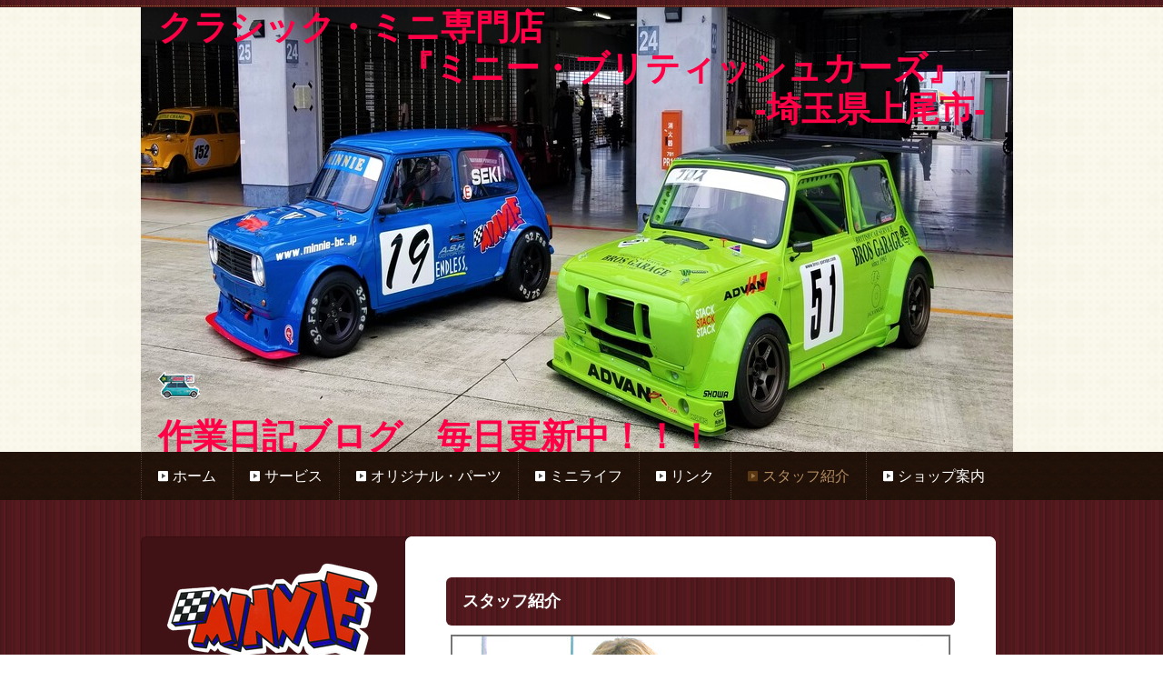

--- FILE ---
content_type: text/html; charset=UTF-8
request_url: https://www.minnie-bc.jp/%E3%82%B9%E3%82%BF%E3%83%83%E3%83%95%E7%B4%B9%E4%BB%8B/
body_size: 12319
content:
<!DOCTYPE html>
<html lang="ja-JP"><head>
    <meta charset="utf-8"/>
    <link rel="dns-prefetch preconnect" href="https://u.jimcdn.com/" crossorigin="anonymous"/>
<link rel="dns-prefetch preconnect" href="https://assets.jimstatic.com/" crossorigin="anonymous"/>
<link rel="dns-prefetch preconnect" href="https://image.jimcdn.com" crossorigin="anonymous"/>
<meta http-equiv="X-UA-Compatible" content="IE=edge"/>
<meta name="description" content=""/>
<meta name="robots" content="index, follow, archive"/>
<meta property="st:section" content=""/>
<meta name="generator" content="Jimdo Creator"/>
<meta name="twitter:title" content="スタッフ紹介"/>
<meta name="twitter:description" content="皆さんこんにちは、BOSSです。 ・・・ヒストリー・・・ ２２才で 『 ミニマルヤマ 』 入社。 ミニの事など知識も無く、ミニマルヤマの偉大さなど、なにも知らないで求人広告を見て偶然入社しました。 今、僕があるのは ミニマルヤマ社長『丸山和夫氏』のおかげです。 とてもラッキーでした。 時はバブル、毎日が戦場のような作業の繰り返し、 毎日ヘッド＆キャブ交換 や クーラー取り付け。 ハイローキットの取り付け作業などストップウォッチお見ながら自分なりにスピードを計っていました、だいたい１時間３０分ぐらいだったと記憶しています。 数年後、ミニマルヤマを退社して埼玉県のローバージャパン正規ディーラーの工場長として勤務したのですが、 社長との意見が合わず『解雇』 お客様にも恵まれ、『ミニー・ブリティッシュカーズ』を立ち上げました。 ミニマルヤマに入社してから２０１３年で２６年、ＭＩＮＮＩＥ設立から２０年、沢山の人に支えられてミニ筋で生きてきました。 今までは、一人で仕事をして来ましたが、 今は息子『ショウタ』と二人三脚で頑張ってます。 これからも 『ミニー・ブリティッシュカーズ』 をよろしくお願いします。 ミニによるミニのためのＭＩＮＮＩＥ情報を発信していきます。お楽しみに！"/>
<meta name="twitter:card" content="summary_large_image"/>
<meta property="og:url" content="http://www.minnie-bc.jp/スタッフ紹介/"/>
<meta property="og:title" content="スタッフ紹介"/>
<meta property="og:description" content="皆さんこんにちは、BOSSです。 ・・・ヒストリー・・・ ２２才で 『 ミニマルヤマ 』 入社。 ミニの事など知識も無く、ミニマルヤマの偉大さなど、なにも知らないで求人広告を見て偶然入社しました。 今、僕があるのは ミニマルヤマ社長『丸山和夫氏』のおかげです。 とてもラッキーでした。 時はバブル、毎日が戦場のような作業の繰り返し、 毎日ヘッド＆キャブ交換 や クーラー取り付け。 ハイローキットの取り付け作業などストップウォッチお見ながら自分なりにスピードを計っていました、だいたい１時間３０分ぐらいだったと記憶しています。 数年後、ミニマルヤマを退社して埼玉県のローバージャパン正規ディーラーの工場長として勤務したのですが、 社長との意見が合わず『解雇』 お客様にも恵まれ、『ミニー・ブリティッシュカーズ』を立ち上げました。 ミニマルヤマに入社してから２０１３年で２６年、ＭＩＮＮＩＥ設立から２０年、沢山の人に支えられてミニ筋で生きてきました。 今までは、一人で仕事をして来ましたが、 今は息子『ショウタ』と二人三脚で頑張ってます。 これからも 『ミニー・ブリティッシュカーズ』 をよろしくお願いします。 ミニによるミニのためのＭＩＮＮＩＥ情報を発信していきます。お楽しみに！"/>
<meta property="og:type" content="website"/>
<meta property="og:locale" content="ja_JP"/>
<meta property="og:site_name" content="クラシックミニ専門ショップ　ミニー・ブリティッシュカーズ"/><title>スタッフ紹介 - クラシックミニ専門ショップ　ミニー・ブリティッシュカーズ</title>
<link rel="icon" type="image/png" href="[data-uri]"/>
    
<link rel="canonical" href="https://www.minnie-bc.jp/スタッフ紹介/"/>

        <script src="https://assets.jimstatic.com/ckies.js.7c38a5f4f8d944ade39b.js"></script>

        <script src="https://assets.jimstatic.com/cookieControl.js.b05bf5f4339fa83b8e79.js"></script>
    <script>window.CookieControlSet.setToOff();</script>

    <style>html,body{margin:0}.hidden{display:none}.n{padding:5px}#emotion-header{position:relative}#emotion-header-logo,#emotion-header-title{position:absolute}</style>

        <link href="https://u.jimcdn.com/cms/o/s663e283a7c43ee0f/layout/l5e0d7a43d7134b43/css/main.css?t=1769516712" rel="stylesheet" type="text/css" id="jimdo_main_css"/>
    <link href="https://u.jimcdn.com/cms/o/s663e283a7c43ee0f/layout/l5e0d7a43d7134b43/css/layout.css?t=1481798904" rel="stylesheet" type="text/css" id="jimdo_layout_css"/>
    <link href="https://u.jimcdn.com/cms/o/s663e283a7c43ee0f/layout/l5e0d7a43d7134b43/css/font.css?t=1769516712" rel="stylesheet" type="text/css" id="jimdo_font_css"/>
<script>     /* <![CDATA[ */     /*!  loadCss [c]2014 @scottjehl, Filament Group, Inc.  Licensed MIT */     window.loadCSS = window.loadCss = function(e,n,t){var r,l=window.document,a=l.createElement("link");if(n)r=n;else{var i=(l.body||l.getElementsByTagName("head")[0]).childNodes;r=i[i.length-1]}var o=l.styleSheets;a.rel="stylesheet",a.href=e,a.media="only x",r.parentNode.insertBefore(a,n?r:r.nextSibling);var d=function(e){for(var n=a.href,t=o.length;t--;)if(o[t].href===n)return e.call(a);setTimeout(function(){d(e)})};return a.onloadcssdefined=d,d(function(){a.media=t||"all"}),a};     window.onloadCSS = function(n,o){n.onload=function(){n.onload=null,o&&o.call(n)},"isApplicationInstalled"in navigator&&"onloadcssdefined"in n&&n.onloadcssdefined(o)}     /* ]]> */ </script>     <script>
// <![CDATA[
onloadCSS(loadCss('https://assets.jimstatic.com/web_oldtemplate.css.7147cf769c9404f96e321fef15beec65.css') , function() {
    this.id = 'jimdo_web_css';
});
// ]]>
</script>
<link href="https://assets.jimstatic.com/web_oldtemplate.css.7147cf769c9404f96e321fef15beec65.css" rel="preload" as="style"/>
<noscript>
<link href="https://assets.jimstatic.com/web_oldtemplate.css.7147cf769c9404f96e321fef15beec65.css" rel="stylesheet"/>
</noscript>
    <script>
    //<![CDATA[
        var jimdoData = {"isTestserver":false,"isLcJimdoCom":false,"isJimdoHelpCenter":false,"isProtectedPage":false,"cstok":"","cacheJsKey":"762810805fea708aaf3e3e2c4a50ca4855e7f006","cacheCssKey":"762810805fea708aaf3e3e2c4a50ca4855e7f006","cdnUrl":"https:\/\/assets.jimstatic.com\/","minUrl":"https:\/\/assets.jimstatic.com\/app\/cdn\/min\/file\/","authUrl":"https:\/\/a.jimdo.com\/","webPath":"https:\/\/www.minnie-bc.jp\/","appUrl":"https:\/\/a.jimdo.com\/","cmsLanguage":"ja_JP","isFreePackage":false,"mobile":false,"isDevkitTemplateUsed":false,"isTemplateResponsive":false,"websiteId":"s663e283a7c43ee0f","pageId":942458074,"packageId":2,"shop":{"deliveryTimeTexts":{"1":"\u304a\u5c4a\u3051\u65e5\u6570\uff1a1~3\u65e5","2":"\u304a\u5c4a\u3051\u65e5\u6570\uff1a3~5\u65e5","3":"\u304a\u5c4a\u3051\u65e5\u6570\uff1a5~8\u65e5"},"checkoutButtonText":"\u8cfc\u5165","isReady":false,"currencyFormat":{"pattern":"\u00a4#,##0","convertedPattern":"$#,##0","symbols":{"GROUPING_SEPARATOR":",","DECIMAL_SEPARATOR":".","CURRENCY_SYMBOL":"\uffe5"}},"currencyLocale":"ja_JP"},"tr":{"gmap":{"searchNotFound":"\u5165\u529b\u3055\u308c\u305f\u4f4f\u6240\u306f\u5b58\u5728\u3057\u306a\u3044\u304b\u3001\u898b\u3064\u3051\u308b\u3053\u3068\u304c\u3067\u304d\u307e\u305b\u3093\u3067\u3057\u305f\u3002","routeNotFound":"\u30eb\u30fc\u30c8\u304c\u8a08\u7b97\u3067\u304d\u307e\u305b\u3093\u3067\u3057\u305f\u3002\u76ee\u7684\u5730\u304c\u9060\u3059\u304e\u308b\u304b\u660e\u78ba\u3067\u306f\u306a\u3044\u53ef\u80fd\u6027\u304c\u3042\u308a\u307e\u3059\u3002"},"shop":{"checkoutSubmit":{"next":"\u6b21\u3078","wait":"\u304a\u5f85\u3061\u304f\u3060\u3055\u3044"},"paypalError":"\u30a8\u30e9\u30fc\u304c\u767a\u751f\u3057\u307e\u3057\u305f\u3002\u518d\u5ea6\u304a\u8a66\u3057\u304f\u3060\u3055\u3044\u3002","cartBar":"\u30b7\u30e7\u30c3\u30d4\u30f3\u30b0\u30ab\u30fc\u30c8\u3092\u78ba\u8a8d","maintenance":"\u7533\u3057\u8a33\u3054\u3056\u3044\u307e\u305b\u3093\u3001\u30e1\u30f3\u30c6\u30ca\u30f3\u30b9\u4e2d\u306e\u305f\u3081\u4e00\u6642\u7684\u306b\u30b7\u30e7\u30c3\u30d7\u304c\u5229\u7528\u3067\u304d\u307e\u305b\u3093\u3002\u3054\u8ff7\u60d1\u3092\u304a\u304b\u3051\u3057\u7533\u3057\u8a33\u3054\u3056\u3044\u307e\u305b\u3093\u304c\u3001\u304a\u6642\u9593\u3092\u3042\u3051\u3066\u518d\u5ea6\u304a\u8a66\u3057\u304f\u3060\u3055\u3044\u3002","addToCartOverlay":{"productInsertedText":"\u30ab\u30fc\u30c8\u306b\u5546\u54c1\u304c\u8ffd\u52a0\u3055\u308c\u307e\u3057\u305f","continueShoppingText":"\u8cb7\u3044\u7269\u3092\u7d9a\u3051\u308b","reloadPageText":"\u66f4\u65b0"},"notReadyText":"\u3053\u3061\u3089\u306e\u30b7\u30e7\u30c3\u30d7\u306f\u73fe\u5728\u6e96\u5099\u4e2d\u306e\u305f\u3081\u3054\u5229\u7528\u3044\u305f\u3060\u3051\u307e\u305b\u3093\u3002\u30b7\u30e7\u30c3\u30d7\u30aa\u30fc\u30ca\u30fc\u306f\u4ee5\u4e0b\u3092\u3054\u78ba\u8a8d\u304f\u3060\u3055\u3044\u3002https:\/\/help.jimdo.com\/hc\/ja\/articles\/115005521583","numLeftText":"\u73fe\u5728\u3053\u306e\u5546\u54c1\u306f {:num} \u307e\u3067\u8cfc\u5165\u3067\u304d\u307e\u3059\u3002","oneLeftText":"\u3053\u306e\u5546\u54c1\u306e\u5728\u5eab\u306f\u6b8b\u308a1\u70b9\u3067\u3059"},"common":{"timeout":"\u30a8\u30e9\u30fc\u304c\u767a\u751f\u3044\u305f\u3057\u307e\u3057\u305f\u3002\u5f8c\u307b\u3069\u518d\u5b9f\u884c\u3057\u3066\u304f\u3060\u3055\u3044\u3002"},"form":{"badRequest":"\u30a8\u30e9\u30fc\u304c\u767a\u751f\u3057\u307e\u3057\u305f\u3002\u5f8c\u307b\u3069\u6539\u3081\u3066\u304a\u8a66\u3057\u304f\u3060\u3055\u3044\u3002"}},"jQuery":"jimdoGen002","isJimdoMobileApp":false,"bgConfig":null,"bgFullscreen":null,"responsiveBreakpointLandscape":767,"responsiveBreakpointPortrait":480,"copyableHeadlineLinks":false,"tocGeneration":false,"googlemapsConsoleKey":false,"loggingForAnalytics":false,"loggingForPredefinedPages":false,"isFacebookPixelIdEnabled":false,"userAccountId":"6857defc-6702-47df-a6b2-9bb918cac3a3","dmp":{"typesquareFontApiKey":"4L6CCYWjET8%3D","typesquareFontApiScriptUrl":"\/\/code.typesquare.com\/static\/4L6CCYWjET8%253D\/ts105.js","typesquareFontsAvailable":true}};
    // ]]>
</script>

     <script> (function(window) { 'use strict'; var regBuff = window.__regModuleBuffer = []; var regModuleBuffer = function() { var args = [].slice.call(arguments); regBuff.push(args); }; if (!window.regModule) { window.regModule = regModuleBuffer; } })(window); </script>
    <script src="https://assets.jimstatic.com/web.js.58bdb3da3da85b5697c0.js" async="true"></script>
    <script src="https://assets.jimstatic.com/at.js.62588d64be2115a866ce.js"></script>
    
</head>

<body class="body cc-page cc-pagemode-default cc-content-parent" id="page-942458074">

<div id="cc-inner" class="cc-content-parent">
<div id="gj-body" class="cc-content-parent">
    <div id="gj-header">
        <div id="gj-visual">
            <div id="gj-pic">
                
<div id="emotion-header" data-action="emoHeader" style="background: #000000;width: 960px; height: 489px;">
            <a href="https://www.minnie-bc.jp/" style="border: 0; text-decoration: none; cursor: pointer;">
    
    <img src="https://u.jimcdn.com/cms/o/s663e283a7c43ee0f/emotion/crop/header.jpg?t=1566803145" id="emotion-header-img" alt=""/>



        <img id="emotion-header-logo" src="https://image.jimcdn.com/app/cms/image/transf/dimension=47x31:format=png/path/s663e283a7c43ee0f/logo/version/1546581251/image.png" alt="" style="left: 2%; top: 82%;                 border: none;                  padding: 0px;                  background: transparent;              "/>
    


    <strong id="emotion-header-title" style="             left: 2%;             top: 0%;             font: normal bold 38px/120% Arial, Helvetica, sans-serif;             color: #FF0047;                         ">クラシック・ミニ専門店  　
　　　　　　　『ミニー・ブリティッシュカーズ』
　　　　　　　　　　　　　　　　　 -埼玉県上尾市-







作業日記ブログ　毎日更新中！！！</strong>
            </a>
        </div>


            </div>
        </div>
    </div>
    <div id="gj-nav-global">
        <div class="gj-outer">
                <div data-container="navigation"><div class="j-nav-variant-standard"><ul id="mainNav1" class="mainNav1"><li id="cc-nav-view-942178774"><a href="/" class="level_1"><span>ホーム</span></a></li><li id="cc-nav-view-942179174"><a href="/サービス/" class="level_1"><span>サービス</span></a></li><li id="cc-nav-view-942456774"><a href="/オリジナル-パーツ/" class="level_1"><span>オリジナル・パーツ</span></a></li><li id="cc-nav-view-942179574"><a href="/ミニライフ/" class="level_1"><span>ミニライフ</span></a></li><li id="cc-nav-view-942179474"><a href="/リンク/" class="level_1"><span>リンク</span></a></li><li id="cc-nav-view-942458074"><a href="/スタッフ紹介/" class="current level_1"><span>スタッフ紹介</span></a></li><li id="cc-nav-view-942413974"><a href="/ショップ案内/" class="level_1"><span>ショップ案内</span></a></li></ul></div></div><div class="c"></div>
            </div>
        </div>

    <div id="gj-container" class="cc-content-parent">
        <div class="gj-outer cc-content-parent">
        
        <div id="gj-sidebar" class="altcolor">
                <div id="gj-nav-sub">
      				<div data-container="navigation"><div class="j-nav-variant-standard"></div></div>
                </div>
                <div id="gj-aside">
                <div data-container="sidebar"><div id="cc-matrix-1146418574"><div id="cc-m-5173528874" class="j-module n j-imageSubtitle "><figure class="cc-imagewrapper cc-m-image-align-1">
<a href="javascript:;" rel="lightbox" data-href="https://image.jimcdn.com/app/cms/image/transf/dimension=origxorig:format=png/path/s663e283a7c43ee0f/image/i46350ee278934d11/version/1412088197/%E3%83%9F%E3%83%8B%E3%83%BC%E3%83%96%E3%83%AA%E3%83%86%E3%82%A3%E3%83%83%E3%82%B7%E3%83%A5%E3%82%AB%E3%83%BC%E3%82%BA.png"><img srcset="https://image.jimcdn.com/app/cms/image/transf/dimension=240x10000:format=png/path/s663e283a7c43ee0f/image/i46350ee278934d11/version/1412088197/%E3%83%9F%E3%83%8B%E3%83%BC%E3%83%96%E3%83%AA%E3%83%86%E3%82%A3%E3%83%83%E3%82%B7%E3%83%A5%E3%82%AB%E3%83%BC%E3%82%BA.png 240w, https://image.jimcdn.com/app/cms/image/transf/dimension=320x10000:format=png/path/s663e283a7c43ee0f/image/i46350ee278934d11/version/1412088197/%E3%83%9F%E3%83%8B%E3%83%BC%E3%83%96%E3%83%AA%E3%83%86%E3%82%A3%E3%83%83%E3%82%B7%E3%83%A5%E3%82%AB%E3%83%BC%E3%82%BA.png 320w, https://image.jimcdn.com/app/cms/image/transf/dimension=480x10000:format=png/path/s663e283a7c43ee0f/image/i46350ee278934d11/version/1412088197/%E3%83%9F%E3%83%8B%E3%83%BC%E3%83%96%E3%83%AA%E3%83%86%E3%82%A3%E3%83%83%E3%82%B7%E3%83%A5%E3%82%AB%E3%83%BC%E3%82%BA.png 480w" sizes="(min-width: 240px) 240px, 100vw" id="cc-m-imagesubtitle-image-5173528874" src="https://image.jimcdn.com/app/cms/image/transf/dimension=240x10000:format=png/path/s663e283a7c43ee0f/image/i46350ee278934d11/version/1412088197/%E3%83%9F%E3%83%8B%E3%83%BC%E3%83%96%E3%83%AA%E3%83%86%E3%82%A3%E3%83%83%E3%82%B7%E3%83%A5%E3%82%AB%E3%83%BC%E3%82%BA.png" alt="ミニーブリティッシュカーズ" class="" data-src-width="500" data-src-height="231" data-src="https://image.jimcdn.com/app/cms/image/transf/dimension=240x10000:format=png/path/s663e283a7c43ee0f/image/i46350ee278934d11/version/1412088197/%E3%83%9F%E3%83%8B%E3%83%BC%E3%83%96%E3%83%AA%E3%83%86%E3%82%A3%E3%83%83%E3%82%B7%E3%83%A5%E3%82%AB%E3%83%BC%E3%82%BA.png" data-image-id="3818459174"/></a>    

</figure>

<div class="cc-clear"></div>
<script id="cc-m-reg-5173528874">// <![CDATA[

    window.regModule("module_imageSubtitle", {"data":{"imageExists":true,"hyperlink":"","hyperlink_target":"","hyperlinkAsString":"","pinterest":"0","id":5173528874,"widthEqualsContent":"0","resizeWidth":"240","resizeHeight":111},"variant":"default","selector":"#cc-m-5173528874","id":5173528874});
// ]]>
</script></div><div id="cc-m-5175338374" class="j-module n j-imageSubtitle "><figure class="cc-imagewrapper cc-m-image-align-3">
<a href="/ミニライフ/ミニ-リユースプロジェクト/"><img srcset="https://image.jimcdn.com/app/cms/image/transf/dimension=184x10000:format=png/path/s663e283a7c43ee0f/image/i47cfc087f944f52d/version/1355372359/image.png 184w, https://image.jimcdn.com/app/cms/image/transf/none/path/s663e283a7c43ee0f/image/i47cfc087f944f52d/version/1355372359/image.png 250w" sizes="(min-width: 184px) 184px, 100vw" id="cc-m-imagesubtitle-image-5175338374" src="https://image.jimcdn.com/app/cms/image/transf/dimension=184x10000:format=png/path/s663e283a7c43ee0f/image/i47cfc087f944f52d/version/1355372359/image.png" alt="" class="" data-src-width="250" data-src-height="96" data-src="https://image.jimcdn.com/app/cms/image/transf/dimension=184x10000:format=png/path/s663e283a7c43ee0f/image/i47cfc087f944f52d/version/1355372359/image.png" data-image-id="3819309974"/></a>    

</figure>

<div class="cc-clear"></div>
<script id="cc-m-reg-5175338374">// <![CDATA[

    window.regModule("module_imageSubtitle", {"data":{"imageExists":true,"hyperlink":"\/app\/s663e283a7c43ee0f\/p41c772ae9a6fdc0a\/","hyperlink_target":"","hyperlinkAsString":"\u30df\u30cb\u30fb\u30ea\u30e6\u30fc\u30b9\u30d7\u30ed\u30b8\u30a7\u30af\u30c8","pinterest":"0","id":5175338374,"widthEqualsContent":"0","resizeWidth":"184","resizeHeight":71},"id":5175338374});
// ]]>
</script></div><div id="cc-m-5173718074" class="j-module n j-hr ">    <div class="hr"></div>
</div><div id="cc-m-5171315674" class="j-module n j-header "><h1 class="" id="cc-m-header-5171315674">SHOP Information</h1></div><div id="cc-m-5171313574" class="j-module n j-text "><p>
    <strong>営業時間</strong>
</p>

<p>
    <span>10：00～19：00</span>
</p>

<p>
    <strong>定休日</strong>
</p>

<p>
    月曜日
</p>

<p>
    レース等イベント開催日
</p></div><div id="cc-m-5171311974" class="j-module n j-text "><p>
    <span>〒362-0046<br/>
    埼玉県上尾市壱丁目41-1</span>
</p>

<p>
    <span><span>TEL：048-782-9082<br/>
    FAX：048-782-9083</span><br/></span>
</p></div><div id="cc-m-5175924574" class="j-module n j-hr ">    <div class="hr"></div>
</div><div id="cc-m-5173804974" class="j-module n j-header "><h1 class="" id="cc-m-header-5173804974">オフィシャルブログ</h1></div><div id="cc-m-5584201074" class="j-module n j-imageSubtitle "><figure class="cc-imagewrapper cc-m-image-align-1 cc-m-width-maxed">
<a href="http://ameblo.jp/minnie-bc" target="_blank"><img srcset="https://image.jimcdn.com/app/cms/image/transf/dimension=240x10000:format=jpg/path/s663e283a7c43ee0f/image/i7fa1edc7170ca833/version/1483968834/minnie%E3%82%AA%E3%83%95%E3%82%A3%E3%82%B7%E3%83%A3%E3%83%AB%E3%83%96%E3%83%AD%E3%82%B02014-10-%E3%81%B8.jpg 240w, https://image.jimcdn.com/app/cms/image/transf/dimension=320x10000:format=jpg/path/s663e283a7c43ee0f/image/i7fa1edc7170ca833/version/1483968834/minnie%E3%82%AA%E3%83%95%E3%82%A3%E3%82%B7%E3%83%A3%E3%83%AB%E3%83%96%E3%83%AD%E3%82%B02014-10-%E3%81%B8.jpg 320w, https://image.jimcdn.com/app/cms/image/transf/dimension=480x10000:format=jpg/path/s663e283a7c43ee0f/image/i7fa1edc7170ca833/version/1483968834/minnie%E3%82%AA%E3%83%95%E3%82%A3%E3%82%B7%E3%83%A3%E3%83%AB%E3%83%96%E3%83%AD%E3%82%B02014-10-%E3%81%B8.jpg 480w" sizes="(min-width: 240px) 240px, 100vw" id="cc-m-imagesubtitle-image-5584201074" src="https://image.jimcdn.com/app/cms/image/transf/dimension=240x10000:format=jpg/path/s663e283a7c43ee0f/image/i7fa1edc7170ca833/version/1483968834/minnie%E3%82%AA%E3%83%95%E3%82%A3%E3%82%B7%E3%83%A3%E3%83%AB%E3%83%96%E3%83%AD%E3%82%B02014-10-%E3%81%B8.jpg" alt="MINNIEオフィシャルブログ2014.10-へ" class="" data-src-width="600" data-src-height="300" data-src="https://image.jimcdn.com/app/cms/image/transf/dimension=240x10000:format=jpg/path/s663e283a7c43ee0f/image/i7fa1edc7170ca833/version/1483968834/minnie%E3%82%AA%E3%83%95%E3%82%A3%E3%82%B7%E3%83%A3%E3%83%AB%E3%83%96%E3%83%AD%E3%82%B02014-10-%E3%81%B8.jpg" data-image-id="4028922474"/></a><figcaption style="width: 240px">MINNIEオフィシャルブログ2014.10-へ</figcaption>    

</figure>

<div class="cc-clear"></div>
<script id="cc-m-reg-5584201074">// <![CDATA[

    window.regModule("module_imageSubtitle", {"data":{"imageExists":true,"hyperlink":"http:\/\/ameblo.jp\/minnie-bc","hyperlink_target":"_blank","hyperlinkAsString":"http:\/\/ameblo.jp\/minnie-bc","pinterest":"0","id":5584201074,"widthEqualsContent":"1","resizeWidth":"240","resizeHeight":120},"id":5584201074});
// ]]>
</script></div><div id="cc-m-5352280474" class="j-module n j-spacing "><div class="cc-m-spacing-wrapper">

    <div class="cc-m-spacer" style="height: 10px;">
    
</div>

    </div>
</div><div id="cc-m-5173805174" class="j-module n j-imageSubtitle "><figure class="cc-imagewrapper cc-m-image-align-3 cc-m-width-maxed">
<a href="http://isaolink.com/minnie/" target="_blank"><img srcset="https://image.jimcdn.com/app/cms/image/transf/dimension=240x10000:format=jpg/path/s663e283a7c43ee0f/image/if3f12cd1b180317c/version/1483970133/%E6%97%A7minnie%E3%82%AA%E3%83%95%E3%82%A3%E3%82%B7%E3%83%A3%E3%83%AB%E3%83%96%E3%83%AD%E3%82%B0%E3%81%B8.jpg 240w, https://image.jimcdn.com/app/cms/image/transf/dimension=320x10000:format=jpg/path/s663e283a7c43ee0f/image/if3f12cd1b180317c/version/1483970133/%E6%97%A7minnie%E3%82%AA%E3%83%95%E3%82%A3%E3%82%B7%E3%83%A3%E3%83%AB%E3%83%96%E3%83%AD%E3%82%B0%E3%81%B8.jpg 320w, https://image.jimcdn.com/app/cms/image/transf/dimension=480x10000:format=jpg/path/s663e283a7c43ee0f/image/if3f12cd1b180317c/version/1483970133/%E6%97%A7minnie%E3%82%AA%E3%83%95%E3%82%A3%E3%82%B7%E3%83%A3%E3%83%AB%E3%83%96%E3%83%AD%E3%82%B0%E3%81%B8.jpg 480w" sizes="(min-width: 240px) 240px, 100vw" id="cc-m-imagesubtitle-image-5173805174" src="https://image.jimcdn.com/app/cms/image/transf/dimension=240x10000:format=jpg/path/s663e283a7c43ee0f/image/if3f12cd1b180317c/version/1483970133/%E6%97%A7minnie%E3%82%AA%E3%83%95%E3%82%A3%E3%82%B7%E3%83%A3%E3%83%AB%E3%83%96%E3%83%AD%E3%82%B0%E3%81%B8.jpg" alt="旧MINNIEオフィシャルブログへ" class="" data-src-width="600" data-src-height="300" data-src="https://image.jimcdn.com/app/cms/image/transf/dimension=240x10000:format=jpg/path/s663e283a7c43ee0f/image/if3f12cd1b180317c/version/1483970133/%E6%97%A7minnie%E3%82%AA%E3%83%95%E3%82%A3%E3%82%B7%E3%83%A3%E3%83%AB%E3%83%96%E3%83%AD%E3%82%B0%E3%81%B8.jpg" data-image-id="3818582074"/></a><figcaption style="width: 240px">旧MINNIEオフィシャルブログ</figcaption>    

</figure>

<div class="cc-clear"></div>
<script id="cc-m-reg-5173805174">// <![CDATA[

    window.regModule("module_imageSubtitle", {"data":{"imageExists":true,"hyperlink":"http:\/\/isaolink.com\/minnie\/","hyperlink_target":"_blank","hyperlinkAsString":"http:\/\/isaolink.com\/minnie\/","pinterest":"0","id":5173805174,"widthEqualsContent":"1","resizeWidth":"240","resizeHeight":120},"id":5173805174});
// ]]>
</script></div><div id="cc-m-5173718274" class="j-module n j-hr ">    <div class="hr"></div>
</div><div id="cc-m-5173718474" class="j-module n j-header "><h1 class="" id="cc-m-header-5173718474">アクセス</h1></div><div id="cc-m-5173423374" class="j-module n j-googlemaps ">

<div id="cc-m-map-5173423374">
    <div class="cc-map-wrapper" style="height: 300px;">
                <iframe class="cc-map-embed-iframe" width="100%" height="300" frameborder="0" allowfullscreen="allowfullscreen" style="border: 0;" src="https://www.google.com/maps/embed/v1/place?key=AIzaSyASzqnCrYBWXhFtdlXXBg_KCLxQTa1I5Y4&amp;q=35.9536464944%2C139.57441377&amp;center=35.9542695332%2C139.574365662&amp;zoom=17&amp;maptype=roadmap">
        </iframe>
            </div>
</div>
<script id="cc-m-reg-5173423374">// <![CDATA[

    window.regModule("module_googlemaps", {"id":5173423374,"selector":"#cc-m-map-5173423374","position":{"lat":35.95426953315463691751574515365064144134521484375,"lng":139.574365661913446956532425247132778167724609375,"zoom":17},"mapTypeDefault":"roadmap","withinCms":false,"minHeight":200,"maxHeight":1000,"height":"300","embedUrlQueryParams":{"key":"AIzaSyASzqnCrYBWXhFtdlXXBg_KCLxQTa1I5Y4","q":"35.9536464944,139.57441377","center":"35.9542695332,139.574365662","zoom":"17","maptype":"roadmap"},"embedBaseUrl":"https:\/\/www.google.com\/maps\/embed\/v1\/place?key=AIzaSyBt9wuJT4E1LiRbJVwVHYnJZHpKhgfqCUE"});
// ]]>
</script></div><div id="cc-m-5173807074" class="j-module n j-hr ">    <div class="hr"></div>
</div><div id="cc-m-5173807174" class="j-module n j-header "><h1 class="" id="cc-m-header-5173807174">フォトギャラリー</h1></div><div id="cc-m-5178538674" class="j-module n j-gallery "><div class="cc-m-gallery-container ccgalerie clearover" id="cc-m-gallery-5178538674">
            <div class="thumb_sq1" id="gallery_thumb_3820870374" style="width:38px; height:38px;">
            <div>
                
                <a rel="lightbox[5178538674]" href="javascript:" data-href="https://image.jimcdn.com/app/cms/image/transf/none/path/s663e283a7c43ee0f/image/if95fe199e0623035/version/1391462114/image.jpg" data-title=""><img src="https://image.jimcdn.com/app/cms/image/transf/dimension=30x30:mode=crop:format=jpg/path/s663e283a7c43ee0f/image/if95fe199e0623035/version/1391462114/image.jpg" data-orig-width="640" data-orig-height="480" alt="" data-subtitle=""/></a>            </div>
        </div>
            <div class="thumb_sq1" id="gallery_thumb_3820870474" style="width:38px; height:38px;">
            <div>
                
                <a rel="lightbox[5178538674]" href="javascript:" data-href="https://image.jimcdn.com/app/cms/image/transf/none/path/s663e283a7c43ee0f/image/id60d18de41cb81b7/version/1391462114/image.jpg" data-title=""><img src="https://image.jimcdn.com/app/cms/image/transf/dimension=30x30:mode=crop:format=jpg/path/s663e283a7c43ee0f/image/id60d18de41cb81b7/version/1391462114/image.jpg" data-orig-width="640" data-orig-height="480" alt="" data-subtitle=""/></a>            </div>
        </div>
            <div class="thumb_sq1" id="gallery_thumb_3820870574" style="width:38px; height:38px;">
            <div>
                
                <a rel="lightbox[5178538674]" href="javascript:" data-href="https://image.jimcdn.com/app/cms/image/transf/none/path/s663e283a7c43ee0f/image/ia389a464fd5a8074/version/1391462114/image.jpg" data-title=""><img src="https://image.jimcdn.com/app/cms/image/transf/dimension=30x30:mode=crop:format=jpg/path/s663e283a7c43ee0f/image/ia389a464fd5a8074/version/1391462114/image.jpg" data-orig-width="640" data-orig-height="480" alt="" data-subtitle=""/></a>            </div>
        </div>
            <div class="thumb_sq1" id="gallery_thumb_3820870674" style="width:38px; height:38px;">
            <div>
                
                <a rel="lightbox[5178538674]" href="javascript:" data-href="https://image.jimcdn.com/app/cms/image/transf/none/path/s663e283a7c43ee0f/image/i33ef1f70882e85d3/version/1391462114/image.jpg" data-title=""><img src="https://image.jimcdn.com/app/cms/image/transf/dimension=30x30:mode=crop:format=jpg/path/s663e283a7c43ee0f/image/i33ef1f70882e85d3/version/1391462114/image.jpg" data-orig-width="640" data-orig-height="480" alt="" data-subtitle=""/></a>            </div>
        </div>
            <div class="thumb_sq1" id="gallery_thumb_3820870974" style="width:38px; height:38px;">
            <div>
                
                <a rel="lightbox[5178538674]" href="javascript:" data-href="https://image.jimcdn.com/app/cms/image/transf/none/path/s663e283a7c43ee0f/image/i38cb8e457f1952ba/version/1391462114/image.jpg" data-title=""><img src="https://image.jimcdn.com/app/cms/image/transf/dimension=30x30:mode=crop:format=jpg/path/s663e283a7c43ee0f/image/i38cb8e457f1952ba/version/1391462114/image.jpg" data-orig-width="800" data-orig-height="600" alt="" data-subtitle=""/></a>            </div>
        </div>
            <div class="thumb_sq1" id="gallery_thumb_3820871074" style="width:38px; height:38px;">
            <div>
                
                <a rel="lightbox[5178538674]" href="javascript:" data-href="https://image.jimcdn.com/app/cms/image/transf/none/path/s663e283a7c43ee0f/image/i5881d5ead9dd0d3d/version/1391462114/image.jpg" data-title=""><img src="https://image.jimcdn.com/app/cms/image/transf/dimension=30x30:mode=crop:format=jpg/path/s663e283a7c43ee0f/image/i5881d5ead9dd0d3d/version/1391462114/image.jpg" data-orig-width="800" data-orig-height="600" alt="" data-subtitle=""/></a>            </div>
        </div>
            <div class="thumb_sq1" id="gallery_thumb_3820871174" style="width:38px; height:38px;">
            <div>
                
                <a rel="lightbox[5178538674]" href="javascript:" data-href="https://image.jimcdn.com/app/cms/image/transf/none/path/s663e283a7c43ee0f/image/id6bdc7265419214e/version/1391462114/image.jpg" data-title=""><img src="https://image.jimcdn.com/app/cms/image/transf/dimension=30x30:mode=crop:format=jpg/path/s663e283a7c43ee0f/image/id6bdc7265419214e/version/1391462114/image.jpg" data-orig-width="640" data-orig-height="480" alt="" data-subtitle=""/></a>            </div>
        </div>
            <div class="thumb_sq1" id="gallery_thumb_3820871274" style="width:38px; height:38px;">
            <div>
                
                <a rel="lightbox[5178538674]" href="javascript:" data-href="https://image.jimcdn.com/app/cms/image/transf/none/path/s663e283a7c43ee0f/image/i36791b579bd6f00e/version/1391462114/image.jpg" data-title=""><img src="https://image.jimcdn.com/app/cms/image/transf/dimension=30x30:mode=crop:format=jpg/path/s663e283a7c43ee0f/image/i36791b579bd6f00e/version/1391462114/image.jpg" data-orig-width="640" data-orig-height="480" alt="" data-subtitle=""/></a>            </div>
        </div>
            <div class="thumb_sq1" id="gallery_thumb_3820871374" style="width:38px; height:38px;">
            <div>
                
                <a rel="lightbox[5178538674]" href="javascript:" data-href="https://image.jimcdn.com/app/cms/image/transf/none/path/s663e283a7c43ee0f/image/i0527dd825c6b68b8/version/1391462114/image.jpg" data-title=""><img src="https://image.jimcdn.com/app/cms/image/transf/dimension=30x30:mode=crop:format=jpg/path/s663e283a7c43ee0f/image/i0527dd825c6b68b8/version/1391462114/image.jpg" data-orig-width="640" data-orig-height="480" alt="" data-subtitle=""/></a>            </div>
        </div>
            <div class="thumb_sq1" id="gallery_thumb_3820871474" style="width:38px; height:38px;">
            <div>
                
                <a rel="lightbox[5178538674]" href="javascript:" data-href="https://image.jimcdn.com/app/cms/image/transf/none/path/s663e283a7c43ee0f/image/ia1172d9c3af641df/version/1391462114/image.jpg" data-title=""><img src="https://image.jimcdn.com/app/cms/image/transf/dimension=30x30:mode=crop:format=jpg/path/s663e283a7c43ee0f/image/ia1172d9c3af641df/version/1391462114/image.jpg" data-orig-width="640" data-orig-height="480" alt="" data-subtitle=""/></a>            </div>
        </div>
            <div class="thumb_sq1" id="gallery_thumb_3820871574" style="width:38px; height:38px;">
            <div>
                
                <a rel="lightbox[5178538674]" href="javascript:" data-href="https://image.jimcdn.com/app/cms/image/transf/none/path/s663e283a7c43ee0f/image/ic5f39e91726111aa/version/1391462114/image.jpg" data-title=""><img src="https://image.jimcdn.com/app/cms/image/transf/dimension=30x30:mode=crop:format=jpg/path/s663e283a7c43ee0f/image/ic5f39e91726111aa/version/1391462114/image.jpg" data-orig-width="640" data-orig-height="480" alt="" data-subtitle=""/></a>            </div>
        </div>
            <div class="thumb_sq1" id="gallery_thumb_3820871674" style="width:38px; height:38px;">
            <div>
                
                <a rel="lightbox[5178538674]" href="javascript:" data-href="https://image.jimcdn.com/app/cms/image/transf/none/path/s663e283a7c43ee0f/image/i724d1dd0cc227c1d/version/1391462114/image.jpg" data-title=""><img src="https://image.jimcdn.com/app/cms/image/transf/dimension=30x30:mode=crop:format=jpg/path/s663e283a7c43ee0f/image/i724d1dd0cc227c1d/version/1391462114/image.jpg" data-orig-width="800" data-orig-height="600" alt="" data-subtitle=""/></a>            </div>
        </div>
            <div class="thumb_sq1" id="gallery_thumb_3820871774" style="width:38px; height:38px;">
            <div>
                
                <a rel="lightbox[5178538674]" href="javascript:" data-href="https://image.jimcdn.com/app/cms/image/transf/none/path/s663e283a7c43ee0f/image/i1828af9c084d234a/version/1391462114/image.jpg" data-title=""><img src="https://image.jimcdn.com/app/cms/image/transf/dimension=30x30:mode=crop:format=jpg/path/s663e283a7c43ee0f/image/i1828af9c084d234a/version/1391462114/image.jpg" data-orig-width="800" data-orig-height="600" alt="" data-subtitle=""/></a>            </div>
        </div>
            <div class="thumb_sq1" id="gallery_thumb_3820871874" style="width:38px; height:38px;">
            <div>
                
                <a rel="lightbox[5178538674]" href="javascript:" data-href="https://image.jimcdn.com/app/cms/image/transf/none/path/s663e283a7c43ee0f/image/id7ed1fc8cbde347a/version/1391462114/image.jpg" data-title=""><img src="https://image.jimcdn.com/app/cms/image/transf/dimension=30x30:mode=crop:format=jpg/path/s663e283a7c43ee0f/image/id7ed1fc8cbde347a/version/1391462114/image.jpg" data-orig-width="800" data-orig-height="600" alt="" data-subtitle=""/></a>            </div>
        </div>
            <div class="thumb_sq1" id="gallery_thumb_3820871974" style="width:38px; height:38px;">
            <div>
                
                <a rel="lightbox[5178538674]" href="javascript:" data-href="https://image.jimcdn.com/app/cms/image/transf/none/path/s663e283a7c43ee0f/image/i19c481feb576619a/version/1391462114/image.jpg" data-title=""><img src="https://image.jimcdn.com/app/cms/image/transf/dimension=30x30:mode=crop:format=jpg/path/s663e283a7c43ee0f/image/i19c481feb576619a/version/1391462114/image.jpg" data-orig-width="640" data-orig-height="480" alt="" data-subtitle=""/></a>            </div>
        </div>
            <div class="thumb_sq1" id="gallery_thumb_3820872074" style="width:38px; height:38px;">
            <div>
                
                <a rel="lightbox[5178538674]" href="javascript:" data-href="https://image.jimcdn.com/app/cms/image/transf/none/path/s663e283a7c43ee0f/image/iaf7bb264d25fbedf/version/1391462114/image.jpg" data-title=""><img src="https://image.jimcdn.com/app/cms/image/transf/dimension=30x30:mode=crop:format=jpg/path/s663e283a7c43ee0f/image/iaf7bb264d25fbedf/version/1391462114/image.jpg" data-orig-width="800" data-orig-height="600" alt="" data-subtitle=""/></a>            </div>
        </div>
            <div class="thumb_sq1" id="gallery_thumb_3820872174" style="width:38px; height:38px;">
            <div>
                
                <a rel="lightbox[5178538674]" href="javascript:" data-href="https://image.jimcdn.com/app/cms/image/transf/none/path/s663e283a7c43ee0f/image/ibaa003d926eed559/version/1391462114/image.jpg" data-title=""><img src="https://image.jimcdn.com/app/cms/image/transf/dimension=30x30:mode=crop:format=jpg/path/s663e283a7c43ee0f/image/ibaa003d926eed559/version/1391462114/image.jpg" data-orig-width="640" data-orig-height="480" alt="" data-subtitle=""/></a>            </div>
        </div>
            <div class="thumb_sq1" id="gallery_thumb_3820872274" style="width:38px; height:38px;">
            <div>
                
                <a rel="lightbox[5178538674]" href="javascript:" data-href="https://image.jimcdn.com/app/cms/image/transf/none/path/s663e283a7c43ee0f/image/i4590fc177acc1afd/version/1391462114/image.jpg" data-title=""><img src="https://image.jimcdn.com/app/cms/image/transf/dimension=30x30:mode=crop:format=jpg/path/s663e283a7c43ee0f/image/i4590fc177acc1afd/version/1391462114/image.jpg" data-orig-width="800" data-orig-height="600" alt="" data-subtitle=""/></a>            </div>
        </div>
            <div class="thumb_sq1" id="gallery_thumb_3820872474" style="width:38px; height:38px;">
            <div>
                
                <a rel="lightbox[5178538674]" href="javascript:" data-href="https://image.jimcdn.com/app/cms/image/transf/none/path/s663e283a7c43ee0f/image/i4dd6812521502b89/version/1391462114/image.jpg" data-title=""><img src="https://image.jimcdn.com/app/cms/image/transf/dimension=30x30:mode=crop:format=jpg/path/s663e283a7c43ee0f/image/i4dd6812521502b89/version/1391462114/image.jpg" data-orig-width="800" data-orig-height="600" alt="" data-subtitle=""/></a>            </div>
        </div>
            <div class="thumb_sq1" id="gallery_thumb_3820872574" style="width:38px; height:38px;">
            <div>
                
                <a rel="lightbox[5178538674]" href="javascript:" data-href="https://image.jimcdn.com/app/cms/image/transf/none/path/s663e283a7c43ee0f/image/i7ad747a2d7520adc/version/1391462114/image.jpg" data-title=""><img src="https://image.jimcdn.com/app/cms/image/transf/dimension=30x30:mode=crop:format=jpg/path/s663e283a7c43ee0f/image/i7ad747a2d7520adc/version/1391462114/image.jpg" data-orig-width="800" data-orig-height="600" alt="" data-subtitle=""/></a>            </div>
        </div>
            <div class="thumb_sq1" id="gallery_thumb_3827052074" style="width:38px; height:38px;">
            <div>
                
                <a rel="lightbox[5178538674]" href="javascript:" data-href="https://image.jimcdn.com/app/cms/image/transf/none/path/s663e283a7c43ee0f/image/i04b6bd2bfa0d3a39/version/1391462114/image.jpg" data-title=""><img src="https://image.jimcdn.com/app/cms/image/transf/dimension=30x30:mode=crop:format=jpg/path/s663e283a7c43ee0f/image/i04b6bd2bfa0d3a39/version/1391462114/image.jpg" data-orig-width="800" data-orig-height="600" alt="" data-subtitle=""/></a>            </div>
        </div>
            <div class="thumb_sq1" id="gallery_thumb_3827052174" style="width:38px; height:38px;">
            <div>
                
                <a rel="lightbox[5178538674]" href="javascript:" data-href="https://image.jimcdn.com/app/cms/image/transf/none/path/s663e283a7c43ee0f/image/i89d7189e5ba33215/version/1391462114/image.jpg" data-title=""><img src="https://image.jimcdn.com/app/cms/image/transf/dimension=30x30:mode=crop:format=jpg/path/s663e283a7c43ee0f/image/i89d7189e5ba33215/version/1391462114/image.jpg" data-orig-width="800" data-orig-height="600" alt="" data-subtitle=""/></a>            </div>
        </div>
            <div class="thumb_sq1" id="gallery_thumb_3827052274" style="width:38px; height:38px;">
            <div>
                
                <a rel="lightbox[5178538674]" href="javascript:" data-href="https://image.jimcdn.com/app/cms/image/transf/none/path/s663e283a7c43ee0f/image/ib45623e79ba35acd/version/1391462114/image.jpg" data-title=""><img src="https://image.jimcdn.com/app/cms/image/transf/dimension=30x30:mode=crop:format=jpg/path/s663e283a7c43ee0f/image/ib45623e79ba35acd/version/1391462114/image.jpg" data-orig-width="800" data-orig-height="600" alt="" data-subtitle=""/></a>            </div>
        </div>
            <div class="thumb_sq1" id="gallery_thumb_3827052374" style="width:38px; height:38px;">
            <div>
                
                <a rel="lightbox[5178538674]" href="javascript:" data-href="https://image.jimcdn.com/app/cms/image/transf/none/path/s663e283a7c43ee0f/image/i3c1e891930f54394/version/1391462114/image.jpg" data-title=""><img src="https://image.jimcdn.com/app/cms/image/transf/dimension=30x30:mode=crop:format=jpg/path/s663e283a7c43ee0f/image/i3c1e891930f54394/version/1391462114/image.jpg" data-orig-width="800" data-orig-height="600" alt="" data-subtitle=""/></a>            </div>
        </div>
    </div>
<script id="cc-m-reg-5178538674">// <![CDATA[

    window.regModule("module_gallery", {"view":"1","countImages":24,"variant":"default","selector":"#cc-m-gallery-5178538674","imageCount":24,"enlargeable":"1","multiUpload":true,"autostart":1,"pause":"4","showSliderThumbnails":1,"coolSize":"2","coolPadding":"3","stackCount":"3","stackPadding":"3","options":{"pinterest":"0"},"id":5178538674});
// ]]>
</script></div><div id="cc-m-5181000474" class="j-module n j-hr ">    <div class="hr"></div>
</div></div></div>
                </div>
            </div>
        
            <div id="gj-article" class="cc-content-parent">
                <div class="gj-inner cc-content-parent">
  					<div id="content_area" data-container="content"><div id="content_start"></div>
        
        <div id="cc-matrix-1146908574"><div id="cc-m-5173821374" class="j-module n j-header "><h1 class="" id="cc-m-header-5173821374">スタッフ紹介</h1></div><div id="cc-m-5173821574" class="j-module n j-imageSubtitle "><figure class="cc-imagewrapper cc-m-image-align-3">
<img srcset="https://image.jimcdn.com/app/cms/image/transf/dimension=320x10000:format=jpg/path/s663e283a7c43ee0f/image/i10496b59cda4a8c3/version/1355189978/image.jpg 320w, https://image.jimcdn.com/app/cms/image/transf/none/path/s663e283a7c43ee0f/image/i10496b59cda4a8c3/version/1355189978/image.jpg 550w" sizes="(min-width: 550px) 550px, 100vw" id="cc-m-imagesubtitle-image-5173821574" src="https://image.jimcdn.com/app/cms/image/transf/none/path/s663e283a7c43ee0f/image/i10496b59cda4a8c3/version/1355189978/image.jpg" alt="" class="" data-src-width="550" data-src-height="336" data-src="https://image.jimcdn.com/app/cms/image/transf/none/path/s663e283a7c43ee0f/image/i10496b59cda4a8c3/version/1355189978/image.jpg" data-image-id="3818587074"/>    

</figure>

<div class="cc-clear"></div>
<script id="cc-m-reg-5173821574">// <![CDATA[

    window.regModule("module_imageSubtitle", {"data":{"imageExists":true,"hyperlink":false,"hyperlink_target":"","hyperlinkAsString":false,"pinterest":"0","id":5173821574,"widthEqualsContent":"0","resizeWidth":550,"resizeHeight":336},"id":5173821574});
// ]]>
</script></div><div id="cc-m-5173822174" class="j-module n j-spacing "><div class="cc-m-spacing-wrapper">

    <div class="cc-m-spacer" style="height: 20px;">
    
</div>

    </div>
</div><div id="cc-m-5173821774" class="j-module n j-hgrid ">    <div class="cc-m-hgrid-column" style="width: 49%;">
        <div id="cc-matrix-1146908674"><div id="cc-m-5173821874" class="j-module n j-header "><h2 class="" id="cc-m-header-5173821874">BOSS</h2></div></div>    </div>
            <div class="cc-m-hgrid-separator" data-display="cms-only"><div></div></div>
        <div class="cc-m-hgrid-column last" style="width: 49%;">
        <div id="cc-matrix-1146908774"><div id="cc-m-5173822474" class="j-module n j-header "><h2 class="" id="cc-m-header-5173822474">ショウタ</h2></div></div>    </div>
    
<div class="cc-m-hgrid-overlay" data-display="cms-only"></div>

<br class="cc-clear"/>

</div><div id="cc-m-5173822774" class="j-module n j-hgrid ">    <div class="cc-m-hgrid-column" style="width: 49%;">
        <div id="cc-matrix-1146909074"><div id="cc-m-5173822874" class="j-module n j-hr ">    <div class="hr"></div>
</div></div>    </div>
            <div class="cc-m-hgrid-separator" data-display="cms-only"><div></div></div>
        <div class="cc-m-hgrid-column last" style="width: 49%;">
        <div id="cc-matrix-1146909174"><div id="cc-m-5173822974" class="j-module n j-hr ">    <div class="hr"></div>
</div></div>    </div>
    
<div class="cc-m-hgrid-overlay" data-display="cms-only"></div>

<br class="cc-clear"/>

</div><div id="cc-m-5173823174" class="j-module n j-hgrid ">    <div class="cc-m-hgrid-column" style="width: 49%;">
        <div id="cc-matrix-1146909374"><div id="cc-m-5173824674" class="j-module n j-imageSubtitle "><figure class="cc-imagewrapper cc-m-image-align-3">
<img srcset="https://image.jimcdn.com/app/cms/image/transf/none/path/s663e283a7c43ee0f/image/id84ea2b28acda84a/version/1355190230/image.jpg 200w" sizes="(min-width: 200px) 200px, 100vw" id="cc-m-imagesubtitle-image-5173824674" src="https://image.jimcdn.com/app/cms/image/transf/none/path/s663e283a7c43ee0f/image/id84ea2b28acda84a/version/1355190230/image.jpg" alt="" class="" data-src-width="200" data-src-height="200" data-src="https://image.jimcdn.com/app/cms/image/transf/none/path/s663e283a7c43ee0f/image/id84ea2b28acda84a/version/1355190230/image.jpg" data-image-id="3818587774"/>    

</figure>

<div class="cc-clear"></div>
<script id="cc-m-reg-5173824674">// <![CDATA[

    window.regModule("module_imageSubtitle", {"data":{"imageExists":true,"hyperlink":false,"hyperlink_target":"","hyperlinkAsString":false,"pinterest":"0","id":5173824674,"widthEqualsContent":"0","resizeWidth":200,"resizeHeight":200},"id":5173824674});
// ]]>
</script></div><div id="cc-m-5173823274" class="j-module n j-text "><p>
    <span>皆さんこんにちは、BOSSです。<br/>
    <br/>
    ・・・ヒストリー・・・</span>
</p>

<p>
    <span><br/>
    ２２才で　『　ミニマルヤマ　』　入社。　ミニの事など知識も無く、ミニマルヤマの偉大さなど、なにも知らないで求人広告を見て偶然入社しました。<br/>
    <br/>
    今、僕があるのは　ミニマルヤマ社長『丸山和夫氏』のおかげです。　とてもラッキーでした。<br/>
    <br/>
    時はバブル、毎日が戦場のような作業の繰り返し、</span>
</p>

<p>
    <span>毎日ヘッド＆キャブ交換　や　クーラー取り付け。　　</span>
</p>

<p>
    <span>ハイローキットの取り付け作業などストップウォッチお見ながら自分なりにスピードを計っていました、だいたい１時間３０分ぐらいだったと記憶しています。<br/>
    <br/>
    数年後、ミニマルヤマを退社して埼玉県のローバージャパン正規ディーラーの工場長として勤務したのですが、</span>
</p>

<p>
    <span>社長との意見が合わず『解雇』　</span>
</p>

<p>
    <span>お客様にも恵まれ、『ミニー・ブリティッシュカーズ』を立ち上げました。<br/>
    　<br/>
    ミニマルヤマに入社してから２０１３年で２６年、ＭＩＮＮＩＥ設立から２０年、沢山の人に支えられてミニ筋で生きてきました。<br/>
    <br/>
    今までは、一人で仕事をして来ましたが、</span>
</p>

<p>
    <span>今は息子『ショウタ』と二人三脚で頑張ってます。<br/>
    <br/>
    これからも　『ミニー・ブリティッシュカーズ』　をよろしくお願いします。<br/>
    <br/>
    ミニによるミニのためのＭＩＮＮＩＥ情報を発信していきます。お楽しみに！</span>
</p></div></div>    </div>
            <div class="cc-m-hgrid-separator" data-display="cms-only"><div></div></div>
        <div class="cc-m-hgrid-column last" style="width: 49%;">
        <div id="cc-matrix-1146909474"><div id="cc-m-5173824274" class="j-module n j-imageSubtitle "><figure class="cc-imagewrapper cc-m-image-align-3">
<img srcset="https://image.jimcdn.com/app/cms/image/transf/none/path/s663e283a7c43ee0f/image/ibb4998e7444ef8d7/version/1355190187/image.jpg 200w" sizes="(min-width: 200px) 200px, 100vw" id="cc-m-imagesubtitle-image-5173824274" src="https://image.jimcdn.com/app/cms/image/transf/none/path/s663e283a7c43ee0f/image/ibb4998e7444ef8d7/version/1355190187/image.jpg" alt="" class="" data-src-width="200" data-src-height="200" data-src="https://image.jimcdn.com/app/cms/image/transf/none/path/s663e283a7c43ee0f/image/ibb4998e7444ef8d7/version/1355190187/image.jpg" data-image-id="3818587574"/>    

</figure>

<div class="cc-clear"></div>
<script id="cc-m-reg-5173824274">// <![CDATA[

    window.regModule("module_imageSubtitle", {"data":{"imageExists":true,"hyperlink":false,"hyperlink_target":"","hyperlinkAsString":false,"pinterest":"0","id":5173824274,"widthEqualsContent":"0","resizeWidth":200,"resizeHeight":200},"id":5173824274});
// ]]>
</script></div><div id="cc-m-5173823474" class="j-module n j-text "><p>
    <span>こんにちは、ショウタです。<br/>
    <br/>
    ・・・ヒストリー・・・</span>
</p>

<p>
    <span><br/>
    幼い頃からミニを見ながら育ってきました。　ミニでのツーリング・レース・整備・・・記憶に残ってます。<br/>
    <br/>
    学生時代は自分がミニ屋にいる姿など考えてもいませんでしたが、車には興味が有りＢＯＳＳの思惑どおりに知り合いの板金屋に修行に出されました。<br/>
    <br/>
    そこは頑固おやじが一人でやっている板金塗装屋で、１年を条件にノウハウを教えてもらう事になりました。<br/>
    <br/>
    普通なら新人にはさせてもらえないような作業も教えてもらい毎日が勉強でした。<br/>
    <br/>
    まんまとＢＯＳＳの思惑どおり１年後、ＭＩＮＮＩＥにて仕事をする事になり、今に至っています。<br/>
    <br/>
    ＢＯＳＳの考えは　『板金塗装が出来るメカニック』　です。これからの時代、ミニ屋として成り立たせるには整備だけではなく板金塗装は不可欠、しかも人に頼らず自分で全て出来ること。<br/>
    <br/>
    ＭＩＮＮＩＥに入って初めての仕事は、会社拡張移転にともない、部品取りのミニ３０台の解体作業でした。<br/>
    <br/>
    ボルトの１本までバラバラにして部品を倉庫に整理。『基本はバラシ』と、 またしてもＢＯＳＳの思惑どおり・・・。　最後の頃には、知らなかったミニの構造が頭にすぐ浮かぶようになるのと同時に、手が勝手に動いてハイペースで作業出来るまでになりました。<br/>
    <br/>
    今、おもに板金塗装を担当しながら整備をこなし、自分で整備したミニ・クラブマンでレースに参加しています。<br/>
    <br/>
    ミニのこれからの時代を背負っていくつもりで頑張っていきます。<br/>
    <br/>
    今は、まだまだかないませんが、いつかBOSSを追い越してみせます！！！</span>
</p></div></div>    </div>
    
<div class="cc-m-hgrid-overlay" data-display="cms-only"></div>

<br class="cc-clear"/>

</div></div>
        
        </div>
                </div>
            </div>
            
            <div class="c"></div>
        </div>
    </div>
    <div id="footer">
        <div id="footer_in" class="gj-inner">
            <div id="contentfooter" data-container="footer">

    
    <div class="leftrow">
        <a href="/about/">概要</a> | <a href="//www.minnie-bc.jp/j/privacy">プライバシーポリシー</a> | <a href="/sitemap/">サイトマップ</a><br/>クラシックミニ専門ショップ　ミニー・ブリティッシュカーズ    </div>

    <div class="rightrow">
            
    <span class="loggedout">
        <a rel="nofollow" id="login" href="/login">ログイン</a>
    </span>

<span class="loggedin">
    <a rel="nofollow" id="logout" target="_top" href="https://cms.e.jimdo.com/app/cms/logout.php">
        ログアウト    </a>
    |
    <a rel="nofollow" id="edit" target="_top" href="https://a.jimdo.com/app/auth/signin/jumpcms/?page=942458074">編集</a>
</span>
        </div>

    
</div>

        </div>
    </div>
</div></div>    <script type="text/javascript">
//<![CDATA[
addAutomatedTracking('creator.website', track_anon);
//]]>
</script>
    
<div id="loginbox" class="hidden">

    <div id="loginbox-header">

    <a class="cc-close" title="項目を閉じる" href="#">閉じる</a>

    <div class="c"></div>

</div>

<div id="loginbox-content">

        <div id="resendpw"></div>

        <div id="loginboxOuter"></div>
    </div>
</div>
<div id="loginbox-darklayer" class="hidden"></div>
<script>// <![CDATA[

    window.regModule("web_login", {"url":"https:\/\/www.minnie-bc.jp\/","pageId":942458074});
// ]]>
</script>




</body>
</html>


--- FILE ---
content_type: text/css; charset=UTF-8
request_url: https://u.jimcdn.com/cms/o/s663e283a7c43ee0f/layout/l5e0d7a43d7134b43/css/layout.css?t=1481798904
body_size: 1341
content:
/*
Template: 4168
GJBO
*/



/* 基本レイアウト */

/* #gj-body */
#gj-body {
    background: url(https://u.jimcdn.com/cms/o/layout/l5e0d7a43d7134b43/img/bg-gj-body.png) repeat left top;
}

.gj-outer, .gj-inner {
	width: 970px;
	margin: 0 auto;
}

/* #gj-header */
#gj-header {background: url(https://u.jimcdn.com/cms/o/layout/l5e0d7a43d7134b43/img/bg-gj-header.png) repeat center top;}

/* #gj-visual */
#gj-visual { background: url(https://u.jimcdn.com/cms/o/layout/l5e0d7a43d7134b43/img/bg-gj-visual.png) repeat-x left top;}

#gj-pic {
    margin:0 auto;
    width: 970px;
    padding-top: 8px;
}

/* #gj-nav-global */
#gj-nav-global {background: #1A0E07 url(https://u.jimcdn.com/cms/o/layout/l5e0d7a43d7134b43/img/bg-nav-global.png) repeat left top;}

#gj-nav-global .gj-inner {
	margin:0 auto;
	background: url(https://u.jimcdn.com/cms/o/layout/l5e0d7a43d7134b43/img/bg-nav-global-inner.png) repeat-x left bottom;
	padding: 10px 0;
}
#gj-nav-global .gj-inner div {
	width: 970px;
	margin: 0 auto;
}


/* #gj-container */
#gj-container {padding: 40px 0;}

/* content #gj-article  */
#gj-article {
	float: left;
	width: 650px;
	background: url(https://u.jimcdn.com/cms/o/layout/l5e0d7a43d7134b43/img/bg-gj-article.png) no-repeat right top;
	padding: 6px 0 0;
}

#gj-article .gj-inner {
	background: #FFF;
	width: 570px;
	padding: 34px 40px 20px;
	margin: 0;
	border-radius: 0 0 6px 6px;
	-moz-border-radius: 0 0 6px 6px;
	-webkit-border-radius: 0 0 6px 6px;
	-o-border-radius: 0 0 6px 6px;
	-ms-border-radius: 0 0 6px 6px;
}

#gj-article h1, #gj-article h2, #gj-article h3 {	color: #591B20;}
#gj-article h1 {
	color: #FFF;
	background: url(https://u.jimcdn.com/cms/o/layout/l5e0d7a43d7134b43/img/bg-gj-body.png) repeat center top;
	padding: 14px 18px;
	border-radius: 6px;
	-moz-border-radius: 6px;
	-webkit-border-radius: 6px;
	-o-border-radius: 6px;
	-ms-border-radius: 6px;
}
#gj-article h2 {
	background: url(https://u.jimcdn.com/cms/o/layout/l5e0d7a43d7134b43/img/bg-gj-article-h2.png) no-repeat left top;
	padding: 5px 0 5px 18px;
}
#gj-article h3 {
	border-bottom: dotted 1px #591B20;
}

/*BLOG*/
#gj-article .blogselection, .cc-page-blog #gj-article .post {
	position: relative;
}
#gj-article .blogselection .datetime, .cc-page-blog #gj-article .post .datetime {
	float: right;
	color: #591B20;
	background: #FFF url(https://u.jimcdn.com/cms/o/layout/l5e0d7a43d7134b43/img/bg-datetime.png) repeat left top;
	padding: 2px 0;
	margin: 4px;
	border: double 3px #591B20;
	border-radius: 24px;
	-moz-border-radius: 24px;
	-webkit-border-radius: 24px;
	-o-border-radius: 24px;
	-ms-border-radius: 24px;
}
#gj-article .blogselection .datetime .day, .cc-page-blog #gj-article .post .day, #gj-article .blogselection .datetime .mon, .cc-page-blog #gj-article .post .mon {
	color: #591B20;
}
#gj-article .blogselection .datetime .day, 
.cc-page-blog #gj-article .post .day {
	padding: 5px 10px 0;
	line-height: 100%;
}
#gj-article .blogselection .datetime .mon, 
.cc-page-blog #gj-article .post .mon {
	font-size: 62.5%;
	text-align: center;
	font-weight: bold;
}

#gj-article .blogselection .datetime .day-word, 
#gj-article .blogselection .datetime .yr, 
.cc-page-blog #gj-article .post .day-word, 
.cc-page-blog #gj-article .post .yr {display: none;}

#gj-article .blogselection h1 a, .cc-page-blog #gj-article .post h1 a {
	color: #FFF;
}

#gj-article div.datetime {filter: none !important;}


/* #gj-sidebar */
#gj-sidebar {
	float: left;
	width: 270px;
	padding: 20px 0 20px 20px;
	background: #401216;
	border: solid 1px #380d12;
	border-right: none;
	border-radius: 6px 0 0 6px;
	-moz-border-radius: 6px 0 0 6px;
	-webkit-border-radius: 6px 0 0 6px;
	-o-border-radius: 6px 0 0 6px;
	-ms-border-radius: 6px 0 0 6px;
}
#gj-aside, #gj-aside p { color: white;}

#jimdobox p { color: black; }

div#gj-aside {padding-right: 20px;}



/* #footer */
#footer {
	background: url(https://u.jimcdn.com/cms/o/layout/l5e0d7a43d7134b43/img/bg-footer.png) repeat-x center top;
	font-size: 75%;
	padding: 1.5em 0 1.5em;
	clear:both;
	margin-top:20px;
}
#footer .leftrow, #footer .rightrow, #footer .leftrow a, #footer .rightrow a {
	color: #D2C4BB;
	text-decoration: none;
}
#footer .leftrow a:hover, #footer .rightrow a:hover {
	color: #FFF;
}

/* ---------------------------------------------------

	Navigation
	
------------------------------------------------------ */
ul.mainNav1,
ul.mainNav2,
ul.mainNav3 {
	margin: 0;
	padding: 0;
	list-style:none;
}

.mainNav1 li {
	float: left;
	border-left: dotted 1px #4D3C32;
}

.mainNav2 li {
	display:inline;
}

.mainNav3 li {
	display:block;
}


ul.mainNav1 li a,
ul.mainNav1 a:link, 
ul.mainNav1 a:visited {
	color: #FFF;
	display: block;
	padding: 14px 18px 14px;
	text-decoration: none;
}

ul.mainNav1 li a:hover,
ul.mainNav1 li a.parent,
ul.mainNav1 li a.current {color: #B38D62;}

.mainNav1 li a span {
	display: block;
	padding: 0 0 0 16px;
	background: url(https://u.jimcdn.com/cms/o/layout/l5e0d7a43d7134b43/img/bg-nav-global-li.png) no-repeat left center;
}

.mainNav1 li a:hover span,
.mainNav1 li a.parent span,
.mainNav1 li a.current span {
	background: url(https://u.jimcdn.com/cms/o/layout/l5e0d7a43d7134b43/img/bg-nav-global-li-hover.png) no-repeat left center;
}
 
ul.mainNav2 {
	margin: 0 0 30px 0;
	padding:0;
}

ul.mainNav2 a:link, 
ul.mainNav2 a:visited,
ul.mainNav2 a {
	color: #FFF;
	display: block;
	text-decoration: none;
	border-bottom: dotted 1px #7a5a5c;
	margin: 0 40px 0 0;
}
ul.mainNav2 a:hover,
ul.mainNav2 a.parent,
ul.mainNav2 a.current {
	color: #593712 !important;
	margin: 0;
	background: #FFF;
	border-bottom: solid 1px #401216;
	border-radius: 6px 0 0 6px;
	-moz-border-radius: 6px 0 0 6px;
	-webkit-border-radius: 6px 0 0 6px;
	-o-border-radius: 6px 0 0 6px;
	-ms-border-radius: 6px 0 0 6px;
}
ul.mainNav2 a span {
	display: block;
	background: url(https://u.jimcdn.com/cms/o/layout/l5e0d7a43d7134b43/img/bg-nav-sub-li.png) no-repeat left center;
	padding: 12px 0 12px 30px;
}
ul.mainNav2 a:hover span, 
ul.mainNav2 a.parent span, 
ul.mainNav2 a.current span {
	background: url(https://u.jimcdn.com/cms/o/layout/l5e0d7a43d7134b43/img/bg-nav-sub-li-hover.png) no-repeat left center;
}

ul.mainNav3 li {
	padding: 0 0 0 27px;
}
ul.mainNav3 li a {
	color: #FFF;
}
ul.mainNav3 li a:hover,
ul.mainNav3 li a.current {
	color: #FC3 !important;
	background: none;
	border-bottom: dotted 1px #7a5a5c;
	margin: 0 40px 0 0;
	border-radius: 0;
	-moz-border-radius: 0;
	-webkit-border-radius: 0;
	-o-border-radius: 0;
	-ms-border-radius: 0;
}
 ul.mainNav3 li a span {
	background: url(https://u.jimcdn.com/cms/o/layout/l5e0d7a43d7134b43/img/bg-nav-sub-li-2nd.png) no-repeat left center;
	padding: 12px 0 12px 14px;
}
ul.mainNav3 li a:hover span, 
ul.mainNav3 li a.current span {
	background: url(https://u.jimcdn.com/cms/o/layout/l5e0d7a43d7134b43/img/bg-nav-sub-li-2nd-hover.png) no-repeat left center;
}

--- FILE ---
content_type: text/css; charset=UTF-8
request_url: https://u.jimcdn.com/cms/o/s663e283a7c43ee0f/layout/l5e0d7a43d7134b43/css/font.css?t=1769516712
body_size: 18
content:
@charset "utf-8";



body {}

body, p, table, td
{
    font:normal 16px/160% "ヒラギノ角ゴ Pro W3", "Hiragino Kaku Gothic Pro","メイリオ","Mayryo","ＭＳ Ｐゴシック","MS PGothic",sans-serif;
    color:#666666;
}

input, textarea
{
    font:normal 16px/160% "ヒラギノ角ゴ Pro W3", "Hiragino Kaku Gothic Pro","メイリオ","Mayryo","ＭＳ Ｐゴシック","MS PGothic",sans-serif;
}

h1
{
    font:normal normal bold 18px/140% "ヒラギノ角ゴ Pro W3", "Hiragino Kaku Gothic Pro","メイリオ","Mayryo","ＭＳ Ｐゴシック","MS PGothic",sans-serif;
    color:#2486FF;
    
}

h2
{
    font:normal normal bold 16px/140% "ヒラギノ角ゴ Pro W3", "Hiragino Kaku Gothic Pro","メイリオ","Mayryo","ＭＳ Ｐゴシック","MS PGothic",sans-serif;
    color:#C4001D;
    
}

h3
{
    font:normal normal bold 15px/140% "ヒラギノ角ゴ Pro W3", "Hiragino Kaku Gothic Pro","メイリオ","Mayryo","ＭＳ Ｐゴシック","MS PGothic",sans-serif;
    color:#666666;
    
}

a:link,
a:visited
{
    text-decoration: underline; /* fix */
    color:#1B74FF;
}

a:active,
a:hover
{
    text-decoration:none; /* fix */
    color: #1B74FF;
}

div.hr
{
    border-bottom-style:dashed;
    border-bottom-width:1px; /* fix */
    border-color: #288FFF;
    height: 1px;
}
